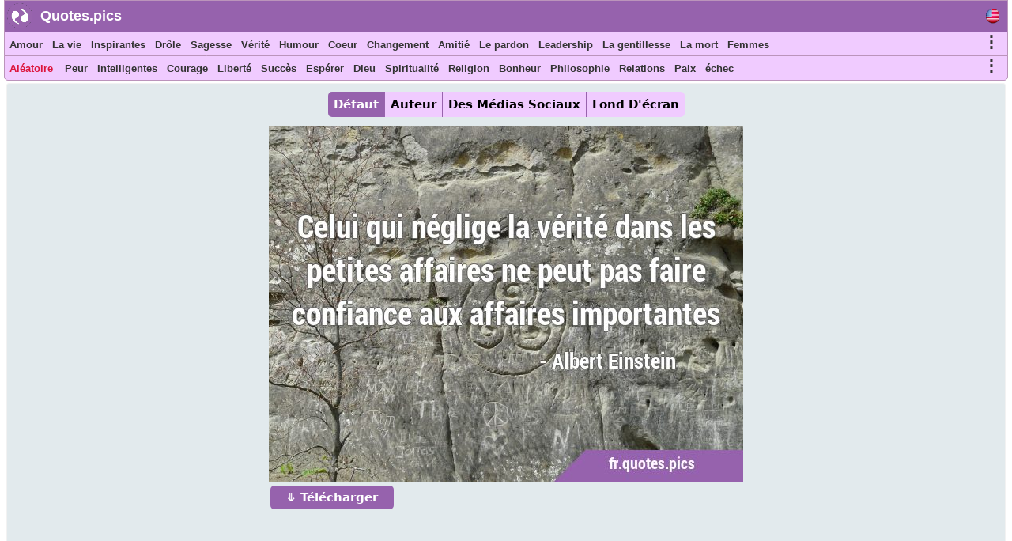

--- FILE ---
content_type: text/html; charset=UTF-8
request_url: https://fr.quotes.pics/citation/1876
body_size: 7341
content:
<!DOCTYPE html>
<html prefix="og: http://ogp.me/ns#" lang="fr">
<head>
<meta name="seznam-wmt" content="fusZjZ5MK1736c39ffONrpdeTfZhG7lh" />
<style>
body{margin:0px auto; padding:0px;font-size: 13px;font-family: Verdana;}
h1,h2{color:#fff;background: #9864ad;font-size:20px;font-family:Helvetica; display:inline-block; padding:7px; position: relative; margin: 0 0 0 5px;width:fit-content;}
h1:before,h2:before{content: ""; position: absolute; right: -20px; bottom: 0; width: 0; height: 0; border-left: 20px solid #9864ad; border-top: 19px solid transparent; border-bottom: 20px solid transparent;}
ol li{margin:3px;padding:3px;}
ol li a{color:crimson;font-size:17px;font-family:Helvetica, Verdana;}
.activetab{background:#9662ad !important;color:#fff !important}
#header{font-family: "Helvetica Neue",Helvetica,Arial,sans-serif; height:40px; min-width:300px; color: #fff; font-size:18px; font-weight: bold; background:#9662ad; position:fixed; top:0;margin:0 2px auto;z-index:1;border:1px solid #bb94bb;width:98%}
#header #logo{padding: 5px; width:120px; margin:4px 5px auto; float:left;}
#header #logo a{text-decoration:none; color:#fff}
#menu, #menu2{overflow:hidden;height:30px;border:1px solid #bb94bb; background:#f0cbff;z-index:1; position:fixed;margin:0px 2px auto;width:98%}
#menu{top:40px}
#menu2{border-radius: 0 0 5px 5px;top:70px}
#menu i, #menu2 i, #moremenu i, #extramenu i, #langmenu i{display:inline-block;color:darkseagreen;margin:0px 3px;font-size: 15px;}
#menu i a, #menu2 i a, #menu i b, #menu2 i b, #moremenu i a, #extramenu a,  #langmenu a{text-decoration:none;margin:6px 1px;font-size:13px;font-weight:bold;padding:2px 2px;display:inline-block;font-family: "Helvetica Neue",Helvetica,Arial,sans-serif;color:#333;font-style:normal; min-height: 20px;}
#menu i a:hover, #menu2 i a:hover, #menu i b:hover, #menu2 i b:hover{border-bottom:2px solid cadetblue;padding-bottom:1px;}
#more0, #more, #more2{display:inline-block;color:cornflowerblue;font-weight: bold;cursor: pointer;}
#more0 a,#more a,#more2 a{font-size:15px !important;}
#container{margin:0px 3px auto;}
#content{min-height:500px;top:100px;position:relative;}
#moremenu, #extramenu, #langmenu{border:2px solid #ccc;margin:2px;padding:3px;max-width:320px;}
#moremenu i, #extramenu i, #langmenu i{width:145px;display:inline-block;font-style: normal; color: cadetblue;list-style-type: square;}
#quote{margin:5px;padding:5px;border:1px solid #f2f2f2;background-color:#fdfdfd;border-radius:3px;display:block;}
#cats_list{margin:0 10px 0 10px;padding:10px;border-radius:3px;border:1px solid #e2eaed;background:#f8fafd; height:200px; overflow:hidden;}
#cats_list li{display: inline-block;width:200px; margin:5px;font-size:15px;padding: 3px;}
#cats_list li a{color:#737505;}

.blink{animation:blinkingText 1.5s infinite;}
@keyframes blinkingText{ 79%{color:crimson;} 99%{color:Tomato;}}
.datr::before{ content: "⤷ ";}
.datr{color:#9e3522;font-size:18px; margin-left:50px;}
.four_plus{background:#EDF5EF !important; border-right:1px solid #3d9a7e !important; border-top:1px solid #3d9a7e !important; border-bottom:1px solid #3d9a7e !important; box-shadow: -1px 4px 2px 1px #aab9ae !important;}
.flg_de, .flg_es, .flg_fr, .flg_it, .flg_pt, .flg_www{background-image: url('/i/flags.png');background-repeat: no-repeat; width:18px;}
.flg_de{background-position:-20px -2px;}
.flg_es{background-position:-41px -2px;}
.flg_fr{background-position:-61px -2px;}
.flg_it{background-position:-82px -2px;}
.flg_pt{background-position:-103px -2px;}
.flg_www{background-position:1px -2px;}

.note{background:#F4FAF4;border:1px solid #ada;padding:10px;border-radius:3px}
.highlightedmenulink{background:darkseagreen;color:#fff;font-weight:bold;padding:0px 5px;margin-left:-5px}
#quotes_images .img{width:420px;background:#f4f7f8;min-height:300px;margin:7px;display:inline-block;vertical-align:top;box-shadow: 0px 2px 5px 2px #c3c7cc;}
#quotes_images .img img{width:420px;}
#quotes_images .img b{padding:15px; margin:0 2px; font-size:16px; font-family: system-ui;display:inline-block;border-bottom: 1px dotted #b2c1b6;background: #fff;}
#quotes_images .img b::before{content: "“";}
#quotes_images .img b::after{content: "”";}
#quote_author_vertical img{width:340px;}

#nav{height: 30px; display: inline-block; margin:5px 0 10px 0;}
#nav b{background: #f0cbff; color: #000; padding: 7px; margin: 0px 5px; display:table-cell; font-size: 15px; font-family: system-ui; cursor:pointer; border-right: 1px solid #9864ad;}
    
#quotes_images .img a b{color:#555}
#quotes_images .img p{margin:0 2px; padding: 0 0 6px 0; height:33px; display:block; font-size:20px; font-family: "Helvetica Neue",Helvetica,Arial,sans-serif; overflow:hidden; background:#f4f7f8; text-align:center; border-bottom: 1px dotted #b2c1b6;}
#quotes_images .img p a, .quote p a{color:#5c537d;background:white; border: 1px solid #d2dadd;padding:5px;margin:3px 1px;border-radius:3px;text-decoration:none; display:inline-block;font-size:15px;font-weight: bold;}
#quotes_images .img p a:hover, .quote p a:hover{color:cornflowerblue;}
#quotes_images .img u{font-weight:bolder; font-size:16px; height:35px; padding:3px 10px; display:inline-block; text-decoration:none;}
#quotes_images .img em, .quote em{margin:5px;display:block;max-height:25px;overflow:hidden;text-align: center;}
#quotes_images .img em a, .quote em a{color:#984d92;margin:3px;text-decoration:none;border-bottom:1px dotted;display:inline-block;font-size:15px;font-weight:bold;font-style:normal}
#quotes_images .img em a::before, .quote em a::before{content: "#";}
#quotes_images .img q{height:120px;display:block;color:#444;font-family:'Trebuchet MS', Consolas, verdana;overflow:hidden;margin:0 2px; padding:3px;font-size:14px}
#quotes_text .txt{min-height:50px;display:block;color:#000;font-family:'Trebuchet MS',Consolas, verdana; margin:10px; padding: 10px 15px;font-size:16px; background: #f4f7f8; border:1px solid #e4e7e8; border-left:6px solid #3d7e9a; border-radius:0 5px 5px 0;text-align: justify;height:auto;width:auto !important; box-shadow: -1px 4px 2px 1px #dce4ec;}
#quotes_text .txt::before{content: "“";} #quotes_text .txt::after{content: "”";}
#quotes_text .txt:nth-child(even) {border-left:6px solid #3d9a7e;}
.quote em{font-size:12px;font-style:normal;font-family:monospace}
//.stickymenu{position:fixed;top:3px; width:98%; border-top:1px solid #8a5198 !important; border-radius:5px 5px 0 0}
//.stickymenu2{position:fixed;top:34px; width:98%; border-bottom:1px solid #8a5198 !important;}

/*
.stickymenu i, .stickymenu2 i {color:#fff !important;}
.stickymenu a, .stickymenu2 a {color:#fff !important;}
*/

.stickymoremenu{position:fixed !important;top:33px !important;}
.what{background: url('/i/share-color.png') 31px 31px;}
.face{background: url('/i/share-color.png') 0 0;}
.twit{background: url('/i/share-color.png') 0 31px; }
.pint{background: url('/i/share-color.png') 31px 0; }
.text{float: right; min-width: 100px;margin: 5px 20px; font-size: 18px; text-decoration: underline; cursor:pointer}
.what,.face,.twit,.pint{width:30px;height:30px;display: inline-block;filter: grayscale(50%);cursor:pointer}

.btn{background:#9662ad;border:none;color:#fff;padding:6px 20px; margin:2px;cursor:pointer;font-size:15px;border-radius:5px;font-weight:bold;float:left; text-decoration:none}
.btn:hover{background:#9541e1;}
#footer{font-family:"system ui", "Helvetica Neue",Helvetica,Arial,sans-serif;height:180px;min-width:300px;color:#000; font-weight:bold;background:#f0cbff;border-radius:5px 5px 0 0; margin:100px 5px 0 5px;}
#footer ol{padding:0px}
#footer div{display:inline-block;width:150px;float:left;text-align: justify;margin:5px 10px}
#footer div li{list-style-type:none;padding:1px;margin:1px}
#footer a{color:#6f0000; padding:5px;font-size:13px; font-family:verdana;display:inline-block}
</style>
<script data-ad-client="ca-pub-1902062601425102" async src="https://pagead2.googlesyndication.com/pagead/js/adsbygoogle.js"></script>
<script type="text/javascript">
function Tog(id)
{
    var x=document.getElementById(id);
    if(x)
    {
        if(x.style.display=='none'){x.style.visibility='visible'; x.style.display='block';}
        else if(x.style.display=='block'){x.style.visibility='hidden';x.style.display='none';}
        else{x.style.visibility='visible'; x.style.display='block';}
    }//if(x)
}

function Expand(id)
{
    var x=document.getElementById(id);    
    if(x.style.height=='100%')
    {
        x.style.height='200px';
        $('html,body').animate({scrollTop: $("#cats_list").offset().top},'slow');
    }
    else x.style.height='100%';
}

</script>
<link rel="icon" type="image/png" href="https://www.quotes.pics/favicon.png" sizes="64x64" />
<meta name="viewport" content="width=device-width, initial-scale=1">
<meta http-equiv="content-type" content="text/html;charset=utf-8">
<meta name="description" content="Celui qui néglige la vérité dans les petites affaires ne peut pas faire confiance aux affaires importantes : Quotes.pics">
<meta property="fb:pages" content="101890698575193" />

<link rel="canonical" href="https://fr.quotes.pics/citation/1876" /><meta name="twitter:card" content="summary_large_image" />
<meta name="twitter:site" content="@wwwquotespics" />
<meta name="twitter:creator" content="@wwwquotespics" />
<meta name="twitter:title" content="Celui qui néglige la vérité dans les petites affaires ne peu" />
<meta name="twitter:description" content="Celui qui néglige la vérité dans les petites affaires ne peut pas faire confiance aux affaires importantes : Quotes.pics" />
<meta name="twitter:url" content="https://fr.quotes.pics/citation/1876">
<meta name="twitter:image" content="https://fr.quotes.pics/twitter-1876-fr.jpg" />
<meta name="twitter:image:alt" content="Celui qui néglige la vérité dans les petites affaires ne peu" />
<meta name="twitter:domain" content="quotes.pics" />

<meta property="og:url" content="https://fr.quotes.pics/citation/1876" />
<meta property="og:title" content="Celui qui néglige la vérité dans les petites affaires ne peu" />
<meta property="og:description" content="Celui qui néglige la vérité dans les petites affaires ne peut pas faire confiance aux affaires importantes : Quotes.pics" />
<meta property="og:image" content="https://fr.quotes.pics/i/citations-images/1/876-albert-einstein-integrite-vérité-fr.jpg" /><title>Celui qui néglige la vérité dans les petites affaires ne peut pas faire confiance aux affaires importantes</title>
</head>
<body >
<div id=container>
    <div id=header>
        <img src="https://www.quotes.pics/favicon.png" style="float: left;margin: 3px 0 0 3px;" width='32' height='32' alt='Quotes.pics'>
        <div id='logo'><a href='/'>Quotes.pics</a></div>
        <i id='more0' onclick="Tog('langmenu')" style='float:right;font-size:21px;font-style:normal;color:#333;margin-right:10px;margin-top:10px;' class='flg_www'>&nbsp;</i>
    </div>
<div id=menu>
<i id='more' onclick="Tog('moremenu')" style='float:right;font-size:21px;font-style:normal;color:#333;margin-right:10px;'>&#8942;</i>
<i><a href='/amour/citations'>Amour</a></i><i><a href='/la-vie/citations'>La vie</a></i><i><a href='/inspirantes/citations'>Inspirantes</a></i><i><a href='/drole/citations'>Drôle</a></i><i><a href='/sagesse/citations'>Sagesse</a></i><i><a href='/vérité/citations'>Vérité</a></i><i><a href='/humour/citations'>Humour</a></i><i><a href='/coeur/citations'>Coeur</a></i><i><a href='/changement/citations'>Changement</a></i><i><a href='/amitie/citations'>Amitié</a></i><i><a href='/le-pardon/citations'>Le pardon</a></i><i><a href='/leadership/citations'>Leadership</a></i><i><a href='/la-gentillesse/citations'>La gentillesse</a></i><i><a href='/la-mort/citations'>La mort</a></i><i><a href='/femmes/citations'>Femmes</a></i></div>

<div id=menu2>
<i id='more2' onclick="Tog('extramenu')" style='float:right;font-size:21px;font-style:normal;color:#333;margin-right:10px;'>&#8942;</i>
<i>
    <a href='/random' class='blink' style='color:crimson'>
        Aléatoire    </a>
</i>

<i><a href='/peur/citations'>Peur</a></i><i><a href='/intelligentes/citations'>Intelligentes</a></i><i><a href='/courage/citations'>Courage</a></i><i><a href='/liberté/citations'>Liberté</a></i><i><a href='/succes/citations'>Succès</a></i><i><a href='/esperer/citations'>Espérer</a></i><i><a href='/dieu/citations'>Dieu</a></i><i><a href='/spiritualité/citations'>Spiritualité</a></i><i><a href='/religion/citations'>Religion</a></i><i><a href='/bonheur/citations'>Bonheur</a></i><i><a href='/philosophie/citations'>Philosophie</a></i><i><a href='/relations/citations'>Relations</a></i><i><a href='/paix/citations'>Paix</a></i><i><a href='/echec/citations'>échec</a></i></div>
 

<div id='moremenu' style='display:none;z-index:999;right:10px;position:fixed;top:98px;background:#fff;'>
<i><a href='/humour/citations'>Humour</a></i><i><a href='/coeur/citations'>Coeur</a></i><i><a href='/changement/citations'>Changement</a></i><i><a href='/amitie/citations'>Amitié</a></i><i><a href='/le-pardon/citations'>Le pardon</a></i><i><a href='/leadership/citations'>Leadership</a></i><i><a href='/la-gentillesse/citations'>La gentillesse</a></i><i><a href='/la-mort/citations'>La mort</a></i><i><a href='/femmes/citations'>Femmes</a></i><i><a href='/conseil/citations'>Conseil</a></i><i><a href='/de-lart/citations'>De l'art</a></i><i><a href='/beaute/citations'>Beauté</a></i><i><a href='/croyance/citations'>Croyance</a></i><i><a href='/choix/citations'>Choix</a></i><i><a href='/desir/citations'>Désir</a></i><i><a href='/reves/citations'>Rêves</a></i><i><a href='/éducation/citations'>éducation</a></i><i><a href='/expérience/citations'>Expérience</a></i><i><a href='/foi/citations'>Foi</a></i><i><a href='/famille/citations'>Famille</a></i><i><a href='/sentiment/citations'>Sentiment</a></i><i><a href='/lhistoire/citations'>L'histoire</a></i><i><a href='/connaissance/citations'>Connaissance</a></i><i><a href='/mariage/citations'>Mariage</a></i></div>


<div id='extramenu' style='display:none;z-index:999;right:10px;position:fixed;top:98px;background:#fff;'>
<i><a href='/dieu/citations'>Dieu</a></i><i><a href='/spiritualité/citations'>Spiritualité</a></i><i><a href='/religion/citations'>Religion</a></i><i><a href='/bonheur/citations'>Bonheur</a></i><i><a href='/philosophie/citations'>Philosophie</a></i><i><a href='/relations/citations'>Relations</a></i><i><a href='/paix/citations'>Paix</a></i><i><a href='/echec/citations'>échec</a></i><i><a href='/mind/citations'>Mind</a></i><i><a href='/nature/citations'>Nature</a></i><i><a href='/optimisme/citations'>Optimisme</a></i><i><a href='/la-douleur/citations'>La douleur</a></i><i><a href='/patience/citations'>Patience</a></i><i><a href='/perspective/citations'>Perspective</a></i><i><a href='/réalité/citations'>Réalité</a></i><i><a href='/romantique/citations'>Romantique</a></i><i><a href='/courtes/citations'>Courtes</a></i><i><a href='/ame/citations'>âme</a></i><i><a href='/force/citations'>Force</a></i><i><a href='/souffrance/citations'>Souffrance</a></i><i><a href='/pensée/citations'>Pensée</a></i><i><a href='/guerre/citations'>Guerre</a></i></div>


<div id='langmenu' style='display:none;z-index:999;right:10px;position:fixed;top:98px;background:#fff;'>
<a href='//www.quotes.pics/quote/1876' class='flg_www'></a><a href='//de.quotes.pics/zitat/1876' class='flg_de'></a><a href='//es.quotes.pics/frase/1876' class='flg_es'></a><a href='//fr.quotes.pics/citation/1876' class='flg_fr'></a><a href='//it.quotes.pics/frase/1876' class='flg_it'></a><a href='//pt.quotes.pics/frase/1876' class='flg_pt'></a></div>



<div id='content'>
<div id='quote' class='quote' style='text-align:center; background:#e2eaed; color:#555; font-family:system-ui'>
<div id='nav'>
    <b onclick=picTabs(event,'quote_default') class='tablink activetab' style='border-radius:5px 0 0 5px'>Défaut</b>
    <b onclick=picTabs(event,'quote_author') class='tablink'>Auteur</b>
    <b onclick="picTabs(event,'quote_social_media'); widthAdjust();" class='tablink'>Des Médias Sociaux</b>
    <b onclick="picTabs(event,'quote_wallpaper'); widthAdjust();" class='tablink' style='border-radius:0 5px 5px 0;border-right:0 !important'>Fond D'écran</b>
</div><br><div class='quote_tab' id='quote_default'>
    <div style='display:inline-block'>
    <img src='/i/citations-images/1/876-albert-einstein-integrite-vérité-fr.jpg' alt='Celui qui néglige la vérité dans les petites affaires ne peut pas faire confiance aux affaires …'>
    <br>
    <a class=btn href='/i/citations-images/1/876-albert-einstein-integrite-vérité-fr.jpg' download='quote-1876-h'>&#10507; Télécharger</a>
    </div>
    </div><div class='quote_tab' id='quote_author' style='display:none'>
    <h3>Horizontal</h3>
    <div style='display:inline-block'>
    <img src='/i/citations-images/1/876-albert-einstein-integrite-vérité-ah-fr.jpg' alt='Celui qui néglige la vérité dans les petites affaires ne peut pas faire confiance aux affaires …'>
    <br>
    <a class=btn href='/i/citations-images/1/876-albert-einstein-integrite-vérité-ah-fr.jpg' download='quote-1876-ah'>&#10507; Télécharger</a>
    </div>
    <h3>Vertical</h3>
    <div style='display:inline-block'>
    <img src='/i/citations-images/1/876-albert-einstein-integrite-vérité-av-fr.jpg' alt='Celui qui néglige la vérité dans les petites affaires ne peut pas faire confiance aux affaires …'>
    <br>
    <a class=btn href='/i/citations-images/1/876-albert-einstein-integrite-vérité-av-fr.jpg' download='quote-1876-av'>&#10507; Télécharger</a>
    </div>
    </div><div class='quote_tab' id='quote_social_media' style='display:none'>
    <h3>Twitter/ Facebook (3:2)</h3>
    <div style='display:inline-block'>
    <img class=lazy src='/i/ph.png' data-src='/twitter-1876.jpg' data-srcset='/twitter-1876.jpg'  alt='Celui qui néglige la vérité dans les petites affaires ne peut pas faire confiance aux affaires …'>
    <br>
    <a class=btn href='/twitter-1876.jpg' download='quote-1876-ah'>&#10507; Télécharger</a>
    </div>
    <h3>Instagram (1:1)</h3>
    <div style='display:inline-block'>
    <img class=lazy src='/i/ph.png' data-src='/instagram-1876.jpg' data-srcset='/instagram-1876.jpg'  alt='Celui qui néglige la vérité dans les petites affaires ne peut pas faire confiance aux affaires …'>
    <br>
    <a class=btn href='/instagram-1876.jpg' download='quote-1876-ah'>&#10507; Télécharger</a>
    </div>
    <h3>Pinterest (2:3)</h3>
    <div style='display:inline-block'>
    <img class=lazy src='/i/ph.png' data-src='/pinterest-1876.jpg' data-srcset='/pinterest-1876.jpg'  alt='Celui qui néglige la vérité dans les petites affaires ne peut pas faire confiance aux affaires …'>
    <br>
    <a class=btn href='/pinterest-1876.jpg' download='quote-1876-ah'>&#10507; Télécharger</a>
    </div>
    </div><div class='quote_tab' id='quote_wallpaper' style='display:none'>
    <div style='display:inline-block'>
    <img class='lazy' src='/i/ph.png' data-src='/wallpaper-1876-fr.jpg' data-srcset='/wallpaper-1876-fr.jpg' alt='Celui qui néglige la vérité dans les petites affaires ne peut pas faire confiance aux affaires …'>
    <br>
    <a class=btn href='/wallpaper-1876-fr.jpg' download='quote-1876-wallpaper'>&#10507; Télécharger</a>
    </div>
    </div><br>
<style>
#quote h1:before{content:none}
</style>
<h1 style='color:#777;font-size: 20px; min-height: 25px; display: block; width: 90%; background: #fff; padding: 10px; margin: 10px auto !important; box-shadow: 0px 2px 5px 2px #c3c7cc;'>“ Celui qui néglige la vérité dans les petites affaires ne peut pas faire confiance aux affaires importantes ”</h1><div style='width:90%;margin:10px auto; '>
<a href='/citation/1875' style='float:left;display:inline-block' class=btn>Précédent</a>
<a href='/citation/1877' style='float:right;display:inline-block' class=btn>Suivant</a>
 <a href='/auteur/albert-einstein/citations' style='float:none;display:inline-block;margin: 0 0 5px 0;' class=btn>Albert Einstein</a>
</div>
<br><p>Les catégories: <a href='/courtes/citations'>Courtes</a> <a href='/vérité/citations'>Vérité</a> <a href='/honnetete/citations'>Honnêteté</a> <a href='/caractere/citations'>Caractère</a> </p></div><br><h2>Citations similaires</h2><br><br><div id='quotes_images'><div class='img'><a href="/citation/1876">
    <img class=lazy src="/i/ph.png" data-src="/i/citations-images/1/876-albert-einstein-integrite-vérité-fr.jpg" data-srcset="/i/citations-images/1/876-albert-einstein-integrite-vérité-fr.jpg"
    alt="Celui qui néglige la vérité dans les petites affaires ne peut pas faire confiance aux affaires …">
    </a><b id='1876'>Celui qui néglige la vérité dans les petites affaires ne peut pas faire confiance aux affaires importantes</b><p><a href='/courtes/citations'>Courtes</a> <a href='/vérité/citations'>Vérité</a> <a href='/trust/citations'>Trust</a> <a href='/honnetete/citations'>Honnêteté</a> </p><u><i class='what'></i> <i class='pint'></i> <i class='face'></i> <i class='twit'></i></u></div><div class='img'><a href="/citation/8661">
    <img class=lazy src="/i/ph.png" data-src="/i/citations-images/8/661-victor-hugo-silence-honnetete-fr.jpg" data-srcset="/i/citations-images/8/661-victor-hugo-silence-honnetete-fr.jpg"
    alt="Il n'est pas facile de se taire quand le silence est un …">
    </a><b id='8661'>Il n'est pas facile de se taire quand le silence est un mensonge.</b><p><a href='/courtes/citations'>Courtes</a> <a href='/vérité/citations'>Vérité</a> <a href='/mentir/citations'>Mentir</a> <a href='/silence/citations'>Silence</a> </p><u><i class='what'></i> <i class='pint'></i> <i class='face'></i> <i class='twit'></i></u></div><div class='img'><a href="/citation/2553">
    <img class=lazy src="/i/ph.png" data-src="/i/citations-images/2/553-george-r-r-martin-vérité-honnetete-fr.jpg" data-srcset="/i/citations-images/2/553-george-r-r-martin-vérité-honnetete-fr.jpg"
    alt="La plupart des hommes préfèrent nier une dure vérité que d'y faire …">
    </a><b id='2553'>La plupart des hommes préfèrent nier une dure vérité que d'y faire face.</b><p><a href='/courtes/citations'>Courtes</a> <a href='/vérité/citations'>Vérité</a> <a href='/honnetete/citations'>Honnêteté</a> <a href='/hommes/citations'>Hommes</a> </p><u><i class='what'></i> <i class='pint'></i> <i class='face'></i> <i class='twit'></i></u></div><div class='img'><a href="/citation/6176">
    <img class=lazy src="/i/ph.png" data-src="/i/citations-images/6/176-cassandra-clare-vérité-honnetete-fr.jpg" data-srcset="/i/citations-images/6/176-cassandra-clare-vérité-honnetete-fr.jpg"
    alt="Parfois, le cœur le plus impitoyable dit le plus de …">
    </a><b id='6176'>Parfois, le cœur le plus impitoyable dit le plus de vérité</b><p><a href='/coeur/citations'>Coeur</a> <a href='/courtes/citations'>Courtes</a> <a href='/vérité/citations'>Vérité</a> <a href='/honnetete/citations'>Honnêteté</a> </p><u><i class='what'></i> <i class='pint'></i> <i class='face'></i> <i class='twit'></i></u></div><div class='img'><a href="/citation/3072">
    <img class=lazy src="/i/ph.png" data-src="/i/citations-images/3/072-sarah-dessen-amis-honnetete-fr.jpg" data-srcset="/i/citations-images/3/072-sarah-dessen-amis-honnetete-fr.jpg"
    alt="Les amis sont honnêtes les uns envers les autres. Même si la vérité fait …">
    </a><b id='3072'>Les amis sont honnêtes les uns envers les autres. Même si la vérité fait mal</b><p><a href='/amitie/citations'>Amitié</a> <a href='/courtes/citations'>Courtes</a> <a href='/vérité/citations'>Vérité</a> <a href='/amis/citations'>Amis</a> </p><u><i class='what'></i> <i class='pint'></i> <i class='face'></i> <i class='twit'></i></u></div><div class='img'><a href="/citation/1607">
    <img class=lazy src="/i/ph.png" data-src="/i/citations-images/1/607-chuck-palahniuk-sagesse-moment-fr.jpg" data-srcset="/i/citations-images/1/607-chuck-palahniuk-sagesse-moment-fr.jpg"
    alt="C'est votre vie et elle se termine un moment à la …">
    </a><b id='1607'>C'est votre vie et elle se termine un moment à la fois.</b><p><a href='/la-vie/citations'>La vie</a> <a href='/courtes/citations'>Courtes</a> <a href='/temps/citations'>Temps</a> <a href='/vérité/citations'>Vérité</a> </p><u><i class='what'></i> <i class='pint'></i> <i class='face'></i> <i class='twit'></i></u></div></div><script>

//Tabs
function picTabs(evt, tabName) {
  var i, x, tablinks;
  x = document.getElementsByClassName("quote_tab");
  for (i = 0; i < x.length; i++) {
    x[i].style.display = "none";
  }
  tablinks = document.getElementsByClassName("tablink");
  for (i = 0; i < x.length; i++) {
    tablinks[i].className = tablinks[i].className.replace(" activetab", "");
  }
  document.getElementById(tabName).style.display = "block";
  evt.currentTarget.className += " activetab";
}


//Lazy load
document.addEventListener("DOMContentLoaded", function() {
  var lazyImages = [].slice.call(document.querySelectorAll("img.lazy"));;

  if ("IntersectionObserver" in window && "IntersectionObserverEntry" in window && "intersectionRatio" in window.IntersectionObserverEntry.prototype) {
    let lazyImageObserver = new IntersectionObserver(function(entries, observer) {
      entries.forEach(function(entry) {
        if (entry.isIntersecting) {
          let lazyImage = entry.target;
          lazyImage.src = lazyImage.dataset.src;
          lazyImage.srcset = lazyImage.dataset.srcset;
          lazyImage.classList.remove("lazy");
          lazyImageObserver.unobserve(lazyImage);
        }
      });
    });

    lazyImages.forEach(function(lazyImage) {
      lazyImageObserver.observe(lazyImage);
    });
  }
});</script></div></div> 
<div id='footer'>
    <div id='about'>
        <ol>
            <li><b>About</b></li>
            <li><a href='https://www.quotes.pics/p/contact.php'>Contact</a></li>
            <li><a href='https://www.quotes.pics/p/privacy-policy.php'>Privacy Policy</a></li>
        </ol>
    </div>
    <div id='Social'>
        <ol>
            <li><a href='https://twitter.com/wwwquotespics'>Twitter</a></li>
            <li><a href='https://www.facebook.com/www.quotes.pics'>Facebook</a></li>
            <li><a href='https://www.instagram.com/wwwquotespics/'>Instagram</a></li>
            <li><a href='https://www.pinterest.com/quotes_pics/'>Pinterest</a></li>
            <li><a href='http://www-quotes-pics.tumblr.com/'>Tumblr</a></li>
        </ol>
    </div>
</div>
<script>
/*
//window.onscroll=function(){stickbar()};
var navbar=document.getElementById("menu"); var stickymenu=navbar.offsetTop;
var navbar2=document.getElementById("menu2");
var navbarmenu=document.getElementById("moremenu"); var stickymoremenu=navbarmenu.offsetTop;
function stickbar()
{
// STICKY MENUS
if(window.pageYOffset>=stickymenu)
{
navbar.classList.add("stickymenu"); navbar2.classList.add("stickymenu2"); navbarmenu.classList.add("stickymoremenu");
}
else{navbar.classList.remove("stickymenu"); navbar2.classList.remove("stickymenu2"); navbarmenu.classList.remove("stickymoremenu");}}
*/
</script>
<script src='https://ajax.googleapis.com/ajax/libs/jquery/3.5.1/jquery.min.js'></script>
<script>
$(document).ready(function(){
    //Resize
    widthAdjust();

    $(".img u i").click(function()
    {
        this_class=$(this).attr('class');

        this_id=$(this).parent().siblings('b').attr('id');
        this_url="https://fr.quotes.pics/citation/"+this_id;
        this_image="https://fr.quotes.pics"+$(this).parent().siblings('a').children('img').attr('data-src');
        this_title=$(this).parent().siblings('b').html().substring(0,200);

        if(this_class=='face'){window.open(encodeURI("https://www.facebook.com/sharer/sharer.php?u="+this_url));}
        if(this_class=='pint'){window.open("http://pinterest.com/pin/create/button/?url="+encodeURI(this_url)+"&media="+encodeURI(this_image)+"&description="+encodeURI(this_title));}
        if(this_class=='twit'){window.open(encodeURI("https://twitter.com/intent/tweet?url="+this_url)+"&text="+encodeURI(this_title)+"&via=wwwquotespics");}
        if(this_class=='what'){window.open("https://wa.me/?text="+encodeURI(this_title)+" "+encodeURI(this_url));}
    });
});
5

//Adjust width
function widthAdjust()
{
    var windowWidth=$(window).width();    
    $("#menu, #menu2, #header").width(windowWidth-12);

    windowWidth=windowWidth-30;
    if(windowWidth<=425)
    {
        $("#quote img").width(windowWidth);
        $("#quotes_images .img img, #quotes_images .img").width(windowWidth);
        $("#quote_author img").width(325);
    }
    else if(windowWidth<500)
    {
        $("#quotes_images .img img, #quotes_images .img").width();
        $("#quote_author img").width(360);
        $("#quote_wallpaper img, #quote_social_media img").width(windowWidth);
    }  
    else if(windowWidth<750)
    {
        $("#quotes_images .img img, #quotes_images .img").width(500);
        $("#quote_author img").width(360);
        $("#quote_wallpaper img, #quote_social_media img").width(windowWidth);
    }
    else if(windowWidth>=750 && windowWidth<1000)
    {
        windowWidth=windowWidth-20;
        $("#quotes_images .img img, #quotes_images .img").width(windowWidth/2);
        $("#quote_wallpaper img, #quote_social_media img").width(windowWidth);
    }
    else if(windowWidth>=1000 && windowWidth<1250)
    {
        windowWidth=windowWidth-20;
        $("#quotes_images .img img, #quotes_images .img").width(windowWidth/3);
        $("#quote_wallpaper img, #quote_social_media img").width(windowWidth);
    }
    else if(windowWidth>=1250 && windowWidth<1800)
    {
        windowWidth=windowWidth-50;
        $("#quotes_images .img img, #quotes_images .img").width(windowWidth/4);
        $("#quote_wallpaper img, #quote_social_media img").width(windowWidth);
    }
    else if(windowWidth>=1800)
    {
        windowWidth=windowWidth-(windowWidth/400)*10;
        $("#quotes_images .img img, #quotes_images .img").width(400);
        $("#quote_wallpaper img, #quote_social_media img").width(windowWidth);
    }


}

$(window).resize(function(){widthAdjust();});

</script>
<script async src="https://www.googletagmanager.com/gtag/js?id=G-3BKMTGMB1N"></script>
<script>
  window.dataLayer = window.dataLayer || [];
  function gtag(){dataLayer.push(arguments);}
  gtag('js', new Date());
  gtag('config', 'G-3BKMTGMB1N');
</script>

<script src="https://cdn.onesignal.com/sdks/OneSignalSDK.js" async=""></script>
<script>
  window.OneSignal = window.OneSignal || [];
  OneSignal.push(function() {
    OneSignal.init({
      appId: "fe38d653-bc38-471c-9eb6-00f9be90def1",
    });
  });
</script>
<img src = "https://toplist.cz/count.asp?id=1810628&njs=1" width = "1" />

</body>
</html>

--- FILE ---
content_type: text/html; charset=utf-8
request_url: https://www.google.com/recaptcha/api2/aframe
body_size: 267
content:
<!DOCTYPE HTML><html><head><meta http-equiv="content-type" content="text/html; charset=UTF-8"></head><body><script nonce="0RjdIUs3iENL5RW8JXDBag">/** Anti-fraud and anti-abuse applications only. See google.com/recaptcha */ try{var clients={'sodar':'https://pagead2.googlesyndication.com/pagead/sodar?'};window.addEventListener("message",function(a){try{if(a.source===window.parent){var b=JSON.parse(a.data);var c=clients[b['id']];if(c){var d=document.createElement('img');d.src=c+b['params']+'&rc='+(localStorage.getItem("rc::a")?sessionStorage.getItem("rc::b"):"");window.document.body.appendChild(d);sessionStorage.setItem("rc::e",parseInt(sessionStorage.getItem("rc::e")||0)+1);localStorage.setItem("rc::h",'1767674451215');}}}catch(b){}});window.parent.postMessage("_grecaptcha_ready", "*");}catch(b){}</script></body></html>